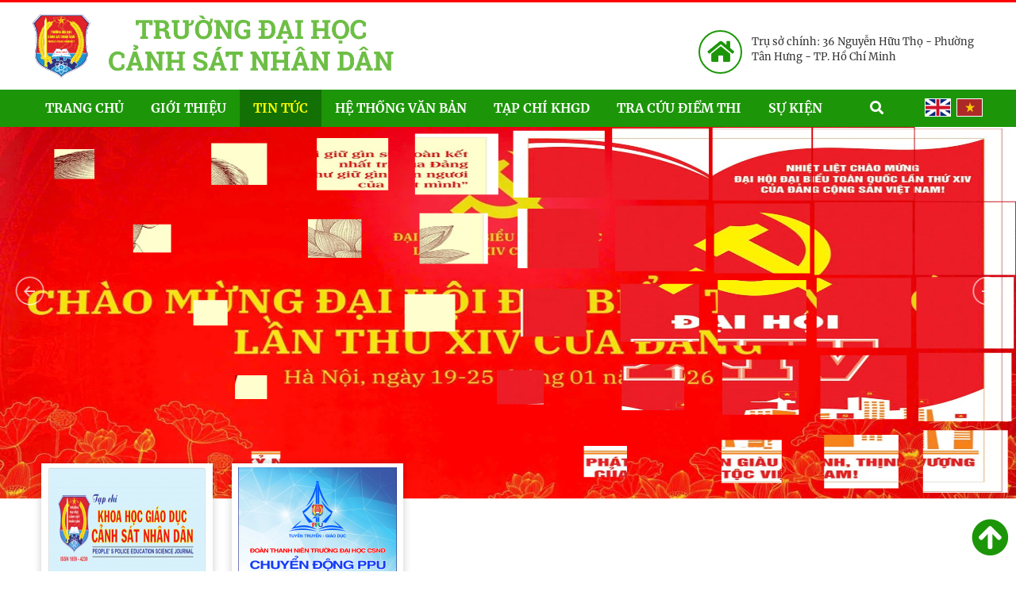

--- FILE ---
content_type: text/html; charset=UTF-8
request_url: https://dhcsnd.edu.vn/nang-cao-hieu-qua-cong-tac-phong-ngua-toi-pham-ve-ttxh-co-su-dung-bao-luc-tren-dia-ban-cac-tinh-thanh-pho-phia-nam
body_size: 41729
content:
<!doctype html>
<html lang="vi">

<head itemscope itemtype="http://schema.org/WebSite">
	<base href="https://dhcsnd.edu.vn/" />
	<meta name="viewport" content="width=device-width, initial-scale=1.0, maximum-scale=1.0, user-scalable=no">
<meta http-equiv="Content-Type" content="text/html; charset=utf-8" />
<link rel="SHORTCUT ICON" href="upload/hinhanh/lo-go-dhcs6666_26x32.png" type="image/x-icon" />
<META NAME="ROBOTS" CONTENT="noodp, INDEX, FOLLOW" />
<meta name="author" content="TRƯỜNG ĐẠI HỌC CẢNH SÁT NHÂN DÂN" />
<meta name="copyright" content="TRƯỜNG ĐẠI HỌC CẢNH SÁT NHÂN DÂN [contact@dhcsnd.edu.vn]" />
<title>TRƯỜNG ĐẠI HỌC CẢNH SÁT NHÂN DÂN</title>
<meta name="keywords" content="" />
<meta name="description" content="" />
<meta name="DC.title" content="TRƯỜNG ĐẠI HỌC CẢNH SÁT NHÂN DÂN" />
<meta name="geo.region" content="VN" />
<meta name="geo.placename" content="Trụ sở chính: 36 Nguyễn Hữu Thọ - Phường Tân  Hưng - TP. Hồ Chí Minh" />
<meta name="geo.position" content="10.853741418142036:106.62834708220907" />
<meta name="ICBM" content="10.853741418142036,106.62834708220907" />
<meta name="DC.identifier" content="https://dhcsnd.edu.vn/" />
<meta property="og:image" content="https://dhcsnd.edu.vn/upload/news/22-5-34961_380x250.jpg" />
<meta property="og:title" content="Nâng cao hiệu quả công tác phòng ngừa tội phạm về TTXH có sử dụng bạo lực trên địa bàn các tỉnh, thành phố phía Nam" />
<meta property="og:url" content="https://dhcsnd.edu.vn/nang-cao-hieu-qua-cong-tac-phong-ngua-toi-pham-ve-ttxh-co-su-dung-bao-luc-tren-dia-ban-cac-tinh-thanh-pho-phia-nam" />
<meta property="og:site_name" content="https://dhcsnd.edu.vn/" />
<meta property="og:description" content="Sáng 22/5/2024, tại điểm đào tạo TP. Thủ Đức, Trường Đại học CSND tổ chức Hội thảo khoa học “Tội phạm về trật tự xã hội có sử dụng bạo lực trên địa bàn các tỉnh, thành phố phía Nam – Nguyên nhân và giải pháp phòng ngừa”.  TS, Đại tá Đặng Văn Tám – Phó Hiệu trưởng Nhà trường chủ trì Hội thảo." />
<meta property="og:type" content="article" />
<meta property="og:site_name" content="TRƯỜNG ĐẠI HỌC CẢNH SÁT NHÂN DÂN" />
<meta property="og:locale" content="vi_VN" />
<link rel="canonical" href="https://dhcsnd.edu.vn/nang-cao-hieu-qua-cong-tac-phong-ngua-toi-pham-ve-ttxh-co-su-dung-bao-luc-tren-dia-ban-cac-tinh-thanh-pho-phia-nam" />
<script>
  var fired = false;
  window.addEventListener("scroll", function(){
  if ((document.documentElement.scrollTop != 0 && fired === false) || (document.body.scrollTop != 0 && fired === false)) {
      (function(d, s, id) {
      var js, fjs = d.getElementsByTagName(s)[0];
      if (d.getElementById(id)) return;
      js = d.createElement(s); js.id = id; js.async=true;
      js.src = "//connect.facebook.net/vi_VN/sdk.js#xfbml=1&version=v2.8";
      fjs.parentNode.insertBefore(js, fjs);
    }(document, 'script', 'facebook-jssdk'));
  fired = true;
  }
}, true);
</script>
<script>
  (function(d, s, id) {
  var js, fjs = d.getElementsByTagName(s)[0];
  if (d.getElementById(id)) return;
  js = d.createElement(s); js.id = id; js.async=true;
  js.src = "//connect.facebook.net/vi_VN/sdk.js#xfbml=1&version=v2.8";
  fjs.parentNode.insertBefore(js, fjs);
}(document, 'script', 'facebook-jssdk'));</script>
	<link href="css/default.css?ver=1" rel="stylesheet" />
<link href="style.css?ver=7" rel="stylesheet" />
<link href="css/slick.css" rel="stylesheet" />
<link href="css/slick-theme.css" rel="stylesheet"/>
<link href="css/jquery.fancybox.min.css" rel="stylesheet"/>
<link href="css/css_jssor_slider.css" rel="stylesheet" />
<link href="magiczoomplus/magiczoomplus.css" rel="stylesheet" />
<link href="fontawesome/fontawesome-all.css" rel="stylesheet" />
<link href="media.css?ver=7" rel="stylesheet" />
<script type="text/javascript" src="js/jquery.min.js"></script>
<!-- Begin EMC Tracking Code -->
<script type="text/javascript">
var _govaq = window._govaq || [];
_govaq.push(['trackPageView']);
_govaq.push(['enableLinkTracking']);
(function () {
  _govaq.push(['setTrackerUrl', 'https://f-emc.ngsp.gov.vn/tracking']);
  _govaq.push(['setSiteId', '4179']);
  var d = document,
      g = d.createElement('script'),
      s = d.getElementsByTagName('script')[0];
  g.type = 'text/javascript';
  g.async = true;
  g.defer = true;
  g.src = 'https://f-emc.ngsp.gov.vn/embed/gov-tracking.min.js';
  s.parentNode.insertBefore(g, s);
})();
</script>
<!-- End EMC Tracking Code -->
    
    
    <script>
      window.OneSignal = window.OneSignal || [];
      OneSignal.push(function() {
        OneSignal.init({
          appId: "a0485918-5417-4564-a57a-6ad17097a548",
        });
      });
    </script>
</head>

<body>

<div id="wapper">
    <div class="header main_fix">
        <a href="" class="logo"><img src="upload/hinhanh/dhcsnd-07-07-2978.png" alt="Banner" onerror="this.src='//placehold.it/260x90'" /></a>
<div class="diachi">
    <p><i class="fa fa-home" aria-hidden="true"></i>Trụ sở chính: 36 Nguyễn Hữu Thọ - Phường Tân  Hưng - TP. Hồ Chí Minh</p>    </div>        <div class="clear"></div>
    </div><!---END .header-->

    <div class="wap_menu">
         
<div class="menu_mobi"><p class="icon_menu_mobi"><i class="fas fa-bars"></i> Menu</p><p class="menu_baophu"></p><a href="" class="home_mobi"><i class="fa fa-home" aria-hidden="true"></i></a></div>

<div class="menu main_fix">
    <ul class="hidden_mobi">
        <li><a class="" href="">Trang chủ</a></li>
        
        <li><a class="" href="gioi-thieu">Giới thiệu</a></li>

        <li><a class="active" href="tin-tuc">Tin tức</a>
            <ul><li><a href="tin-noi-bat">Tin nổi bật</a><ul><li><a href="tin-quoc-te">Tin quốc tế</a></li><li><a href="dai-hoi-dang-cac-cap-va-dai-hoi-dai-bieu-toan-quoc-lan-thu-xiv-cua-dang">Đại hội Đảng các cấp và Đại hội Đại biểu toàn quốc lần thứ XIV của Đảng</a></li><li><a href="ky-niem-50-nam-ngay-truyen-thong-truong-dai-hoc-csnd">Kỷ niệm 50 năm Ngày truyền thống Trường Đại học CSND</a></li><li><a href="tin-trong-nuoc">Tin trong nước</a></li><li><a href="tin-cua-truong">Tin của trường</a></li><li><a href="thong-tin-tuyen-sinh">Thông tin tuyển sinh</a></li><li><a href="hoat-dong-cua-nganh">Hoạt động của ngành</a></li></ul></li><li><a href="giao-duc--dao-tao">Giáo dục - Đào tạo</a><ul><li><a href="quy-dinh--quy-che">Quy định - Quy chế</a></li><li><a href="khao-thi-va-dam-bao-chat-luong-dao-tao">Khảo thí và đảm bảo chất lượng đào tạo</a></li><li><a href="nha-giao-cong-an">Nhà giáo công an</a></li><li><a href="doi-moi-nd-pp-day-hoc">Đổi mới ND-PP dạy học</a></li><li><a href="quan-ly-dao-tao">Quản lý đào tạo</a></li></ul></li><li><a href="nghien-cuu--trao-doi">Nghiên cứu - Trao đổi</a><ul><li><a href="nghien-cuu--trao-doi">Nghiên cứu - Trao đổi</a></li><li><a href="phong-chong-tham-nhung">Phòng chống tham nhũng</a></li><li><a href="bao-ve-nen-tang-tu-tuong-cua-dang">Bảo vệ nền tảng tư tưởng của Đảng</a></li><li><a href="bai-du-thi-bao-dam-an-ninh-trat-tu-o-co-so">Bài dự thi "Bảo đảm an ninh, trật tự ở cơ sở"</a></li><li><a href="tuyen-truyen-pho-bien-giao-duc-phap-luat">Tuyên truyền phổ biến giáo dục pháp luật</a></li></ul></li><li><a href="khoa-hoc-cong-nghe">Khoa học Công nghệ</a><ul><li><a href="binh-dan-hoc-vu-so">Bình dân học vụ số</a></li><li><a href="hoi-thao-khoa-hoc">Hội thảo khoa học</a></li></ul></li><li><a href="cac-mat-cong-tac">Các mặt công tác</a><ul><li><a href="cong-tac-to-chuc">Công tác tổ chức</a></li><li><a href="cong-tac-dang">Công tác Đảng</a></li><li><a href="doan-the">Đoàn thể</a></li><li><a href="hau-can">Hậu Cần</a></li><li><a href="doi-ngoai-va-hop-tac-quoc-te">Đối ngoại và hợp tác quốc tế</a></li><li><a href="cong-tac-khac">Công tác khác</a></li></ul></li><li><a href="dao-tao-sinh-vien-quoc-te">Đào tạo sinh viên Quốc tế</a></li><li><a href="goc-chia-se">Góc chia sẻ</a><ul><li><a href="cuu-sinh-vien">Cựu sinh viên</a></li><li><a href="hoc-vien-nha-truong">Học viên Nhà trường</a></li><li><a href="dien-hinh-tien-tien">Điển hình tiên tiến</a></li></ul></li></ul>        </li>

        <li><a class="" href="van-ban">Hệ thống văn bản</a>
        </li>

        <li><a href="https://dhcsnd.edu.vn/tapchi">Tạp chí KHGD</a></li>
        
        <li><a class="" href="tra-diem-thi">Tra cứu điểm thi</a></li>
        
        <li><a class="" href="su-kien">Sự kiện<img src="images/i_hot.gif" alt="Sự kiện"></a>
            <ul><li><a href="thong-bao-nha-truong">THÔNG BÁO NHÀ TRƯỜNG</a><li><a href="thu-vien-video">THƯ VIỆN VIDEO</a><li><a href="ky-niem-46-nam-ngay-truyen-thong-thanh-lap-truong">KỶ NIỆM 46 NĂM NGÀY TRUYỀN THỐNG THÀNH LẬP TRƯỜNG</a></ul>        </li>
    </ul>

    <div class="lang hidden_mobi">
        <a href="index.php?com=ngonngu&lang=en" title="English"><img src="images/en.png" alt="English" /> </a>
        <a href="index.php?com=ngonngu&lang=" title="Việt Nam"><img src="images/vi.png" alt="Việt Nam" /></a>
    </div><!--END #lang-->

    <a class="search hidden_mobi" href="tim-kiem"><i class="fa fa-search" aria-hidden="true"></i></a>
</div>
    </div><!---END .wap_menu-->

   
    <div class="slider clearfix">
        <div id="slider1_container" style="position: relative;width: 1366px; height: 500px;">
    <div u="slides" style="cursor: move;width: 1366px; height: 500px;overflow: hidden;">
                	<div><a href=""><img u="image" class="no_lazy" src="upload/hinhanh/library-20260118201232-1a1e67e7-83b7-4761-b8a6-8ba59a022229-z7443751216548-fef24bae1456633f81eea09c7a2393a8-5895.jpg" alt="" /></a></div>
                	<div><a href=""><img u="image" class="no_lazy" src="upload/hinhanh/3-6240.jpg" alt="" /></a></div>
                	<div><a href=""><img u="image" class="no_lazy" src="upload/hinhanh/2-8448.jpg" alt="" /></a></div>
                	<div><a href=""><img u="image" class="no_lazy" src="upload/hinhanh/dh-dang-9231.jpg" alt="" /></a></div>
                	<div><a href=""><img u="image" class="no_lazy" src="upload/hinhanh/z5843040435845_5328be6aaf50b6d98e028ba612a58594-1501.jpg" alt="" /></a></div>
                	<div><a href=""><img u="image" class="no_lazy" src="upload/hinhanh/z5843040438191_256b596160ac682f8b0dfb4483fc6319-5872.jpg" alt="" /></a></div>
                        
    </div>
    <span u="arrowleft" class="jssora05l" style="top:40%;"></span>
    <span u="arrowright" class="jssora05r" style="top:40%;"></span>
</div>
 

<div class="lkweb main_fix control_slick">
	        <div><div class="item_lk">
            <p class="img">
                <a href="https://dhcsnd.edu.vn/tapchi/index.php" title=""><img class="no_lazy" data-lazy="upload/news/tc9578_200x150.png" alt="" onerror="this.src='images/200x150.png'" /></a>
            </p>      
            <h4><a href="https://dhcsnd.edu.vn/tapchi/index.php" title=""></a><a href="admin/index.php?com=news&act=edit&id_danhmuc=&id_list=&type=lkweb&id=4334" class="sua_admin" target="_blank" title="Sửa bài viết" rel="nofollow"><i class="fas fa-pencil-alt"></i></a></h4>
        </div></div>
            <div><div class="item_lk">
            <p class="img">
                <a href="https://www.facebook.com/chuyendongppu/" title=""><img class="no_lazy" data-lazy="upload/news/chuyen-dong-ppu-01-013151_200x150.png" alt="" onerror="this.src='images/200x150.png'" /></a>
            </p>      
            <h4><a href="https://www.facebook.com/chuyendongppu/" title=""></a><a href="admin/index.php?com=news&act=edit&id_danhmuc=&id_list=&type=lkweb&id=7032" class="sua_admin" target="_blank" title="Sửa bài viết" rel="nofollow"><i class="fas fa-pencil-alt"></i></a></h4>
        </div></div>
    </div>
        

    
     </div><!---END .slider-->
  

    <div class="main_content main_fix clearfix">
		<div class="tieude_giua"><div>Nâng cao hiệu quả công tác phòng ngừa tội phạm về TTXH có sử dụng bạo lực trên địa bàn các tỉnh, thành phố phía Nam</div></div>
<div class="link_seo"><a href="">Trang chủ</a> >> <a href="tin-tuc">Tin tức</a> >> <a href="tin-noi-bat">Tin nổi bật</a> >> Nâng cao hiệu quả công tác phòng ngừa tội phạm về TTXH có sử dụng bạo lực trên địa bàn các tỉnh, thành phố phía Nam</div>
<p class="ngaytao_ct">Ngày đăng: 22.05.2024</p>
<div class="box_container">
    <div class="content">

        
        <p style="text-align: justify;"><span style="font-family:tahoma,geneva,sans-serif;"><span style="font-size:18px;"><em style="text-align: justify; text-indent: 36pt;"><span style="color:#333333;">       <strong>Sáng 22/5/2024, tại điểm đào tạo TP. Thủ Đức, Trường Đại học CSND tổ chức Hội thảo khoa học “Tội phạm về trật tự xã hội có sử dụng bạo lực trên địa bàn các tỉnh, thành phố phía Nam – Nguyên nhân và giải pháp phòng ngừa</strong></span></em><strong><span style="text-align: justify; text-indent: 36pt; color: rgb(51, 51, 51);">”.<em>  TS, Đại tá Đặng Văn Tám – Phó Hiệu trưởng Nhà trường chủ trì Hội thảo.</em></span></strong></span></span></p>

<p style="text-indent: 36pt; line-height: 150%; background: white; text-align: justify;"> </p>

<p style="text-align:center"><img alt="" height="500" src="https://dhcsnd.edu.vn/upload/images/images3/images/22-5(1).jpg" width="800" /></p>

<p style="text-indent: 36pt; line-height: 150%; background: white; text-align: center;"><span style="font-size:18px;"><span style="font-family:tahoma,geneva,sans-serif;"><em>Toàn cảnh Hội thảo</em></span></span></p>

<p style="text-indent: 36pt; line-height: 150%; background: white; text-align: justify;"> </p>

<p style="text-indent: 36pt; line-height: 150%; background: white; text-align: justify;"><span style="font-family:tahoma,geneva,sans-serif;"><span style="font-size:18px;"><span style="color:black;">Tham dự Hội thảo, về phía khách mời có ThS, Đại tá Trần Bình Hưng - Phó Giám đốc Công an tỉnh Đắk </span><span style="color:black;">Lắk; Thượng tá Nguyễn Văn Hạnh – Trưởng phòng PV01, Công an tỉnh Bến Tre; Trung tá Lê Ngọc Tú – Phó trưởng phòng PC02, Công an tỉnh Đồng Nai; Thượng tá Nguyễn Anh Đức – Phó trưởng Công an huyện Thuận Nam, Ninh Thuận; Trung tá Nguyễn Thanh Phong – Trưởng Công an thị xã Kiến Tường, tỉnh Long An; Thiếu tá Đinh Thị Hồng Nho – Trưởng Công an Phường 4, thành phố Vị Thanh, tỉnh Hậu Giang... </span><span style="color:black;">Về phía Trường Đại học CSND có đại diện lãnh đạo các đơn vị Nhà trường; lãnh đạo và giảng viên Khoa Nghiệp vụ cơ bản; học viên chuyên ngành trinh sát Cảnh </span><span style="color:black;">sát; cán bộ Công an các đơn vị, địa phương đang tham gia học tập tại trường và các tác giả có bài viết tham luận.</span></span></span></p>

<p style="text-indent: 36pt; line-height: 150%; background: white; text-align: justify;"> </p>

<p style="text-align:center"><img alt="" height="569" src="https://dhcsnd.edu.vn/upload/images/images3/images/22-5-1(1).jpg" width="800" /></p>

<p style="text-align:center"><img alt="" src="https://dhcsnd.edu.vn/upload/images/images3/images/22-5-2(1).jpg" width="800" /></p>

<p style="text-indent: 36pt; line-height: 150%; background: white; text-align: center;"><span style="font-size:16px;"><em><font face="tahoma, geneva, sans-serif">Đại biểu tham luận tại Hội thảo</font></em></span></p>

<p style="text-indent: 36pt; line-height: 150%; background: white; text-align: justify;"> </p>

<p style="text-indent: 36pt; line-height: 150%; background: white; text-align: justify;"><span style="font-family:tahoma,geneva,sans-serif;"><span style="font-size:18px;"><span style="background:white;"><span style="color:black;">Hội thảo đã nhận được sự quan tâm, viết bài tham luận của </span></span><span style="color:black;">các đồng chí lãnh đạo, chỉ huy, cán bộ Công an các đơn vị, địa phương, <span style="background:white;">các nhà khoa học, lãnh đạo, </span>cán bộ, giảng viên Nhà trường với hơn 60</span> <span style="background:white;"><span style="color:black;">bài viết được gửi về và in trong Kỷ yếu.</span></span>  <span style="color:#333333;">Ngoài ra, </span><span style="letter-spacing:.15pt;background:white;"><span style="color:#333333;">tại Hội thảo, đại biểu đã tập trung thảo luận, làm rõ nguyên nhân, </span></span><span style="color:#333333;">thực trạng, </span><span style="color:black;">những khó khăn, vướng mắc, kinh nghiệm trong quá trình đấu tranh, phòng ngừa </span><span style="letter-spacing:.15pt;background:white;"><span style="color:#333333;">t</span></span><span style="color:#333333;">ội phạm về trật tự xã hội có sử dụng bạo lực trên địa bàn các tỉnh, thành phố phía Nam. Qua đó,</span> <span style="color:#333333;">dự báo các yếu tố tác động và đề xuất giải pháp </span><span style="color:black;">góp phần ngăn chặn, phòng ngừa hiệu quả </span><span style="letter-spacing:.15pt;background:white;"><span style="color:#333333;">loại tội phạm này thời gian tới.</span></span></span></span></p>

<p style="text-indent: 36pt; line-height: 150%; background: white; text-align: justify;"> </p>

<p style="text-align:center"><img alt="" height="474" src="https://dhcsnd.edu.vn/upload/images/images3/images/22-5-3(1).jpg" width="800" /></p>

<p style="text-indent: 36pt; line-height: 150%; background: white; text-align: center;"><span style="font-size:16px;"><em><font face="tahoma, geneva, sans-serif">Đại biểu dự Hội thảo chụp hình lưu niệm</font></em></span></p>

<p style="text-indent: 36pt; line-height: 150%; background: white; text-align: justify;"> </p>

<p style="text-indent: 36pt; line-height: 150%; background: white; text-align: justify;"><span style="font-family:tahoma,geneva,sans-serif;"><span style="font-size:18px;"><span style="color:black;">Phát biểu kết luận, </span><span style="color:#333333;">TS, Đại tá Đặng Văn Tám</span><span style="color:black;"> - Phó Hiệu trưởng Nhà trường đánh giá cao chất lượng Hội thảo. Đồng chí nhấn mạnh, thành công của Hội thảo đã thể hiện tinh thần làm việc nghiêm túc, tâm huyết của các đại biểu. Kết quả Hội thảo là cơ sở quan trọng để đề xuất nhiều <span style="background:white;">giải pháp, kiến nghị góp phần nâng cao hiệu quả hoạt động phòng ngừa </span></span><span style="color:#333333;">tội phạm về trật tự xã hội có sử dụng bạo lực trên địa bàn các tỉnh, thành phố phía Nam</span><span style="background:white;"><span style="color:black;"> thời gian tới; đồng thời các bài tham luận đăng trong kỷ yếu, ý kiến của đại biểu tại Hội thảo </span></span><span style="color:black;">là nguồn tài liệu hết sức quý giá để nghiên cứu, giảng dạy và học tập tại Trường Đại học CSND.</span></span></span></p>

<p style="text-indent: 36pt; line-height: 150%; background: white; text-align: justify;"> </p>
                <p class="tacgia">Tác giả: Huyền Anh</p>
        
        

                <div class="othernews">
             <div class="cactinkhac">Tin liên quan</div>
             <ul class="khac">
                                    <li><a href="san-truong-ruc-ro-sac-xuan" title="Sân Trường rực rỡ sắc xuân"><i class="far fa-hand-point-right"></i>Sân Trường rực rỡ sắc xuân</a> (21.01.2026) <a href="dhcsadmin/index.php?com=news&act=edit&id_danhmuc=1&id_list=0&type=tin-tuc&id=9859" class="sua_admin" target="_blank" title="Sửa bài viết" rel="nofollow"><i class="fas fa-pencil-alt"></i></a></li>
                                    <li><a href="doan-dai-bieu-dang-bo-cong-an-trung-uong-du-dai-hoi" title="Đoàn đại biểu Đảng bộ Công an Trung ương dự Đại hội"><i class="far fa-hand-point-right"></i>Đoàn đại biểu Đảng bộ Công an Trung ương dự Đại hội</a> (20.01.2026) <a href="dhcsadmin/index.php?com=news&act=edit&id_danhmuc=1&id_list=7792&type=tin-tuc&id=9856" class="sua_admin" target="_blank" title="Sửa bài viết" rel="nofollow"><i class="fas fa-pencil-alt"></i></a></li>
                                    <li><a href="khai-mac-trong-the-dai-hoi-dai-bieu-toan-quoc-lan-thu-xiv-cua-dang" title="Khai mạc trọng thể Đại hội đại biểu toàn quốc lần thứ XIV của Đảng"><i class="far fa-hand-point-right"></i>Khai mạc trọng thể Đại hội đại biểu toàn quốc lần thứ XIV của Đảng</a> (20.01.2026) <a href="dhcsadmin/index.php?com=news&act=edit&id_danhmuc=1&id_list=7792&type=tin-tuc&id=9853" class="sua_admin" target="_blank" title="Sửa bài viết" rel="nofollow"><i class="fas fa-pencil-alt"></i></a></li>
                                    <li><a href="soi-dong-cung-music-show-2026" title="Sôi động cùng “Music Show 2026”"><i class="far fa-hand-point-right"></i>Sôi động cùng “Music Show 2026”</a> (20.01.2026) <a href="dhcsadmin/index.php?com=news&act=edit&id_danhmuc=1&id_list=7793&type=tin-tuc&id=9852" class="sua_admin" target="_blank" title="Sửa bài viết" rel="nofollow"><i class="fas fa-pencil-alt"></i></a></li>
                                    <li><a href="bao-ve-tuyet-doi-an-ninh-an-toan-dai-hoi-xiv-cua-dang" title="Bảo vệ tuyệt đối an ninh, an toàn Đại hội XIV của Đảng"><i class="far fa-hand-point-right"></i>Bảo vệ tuyệt đối an ninh, an toàn Đại hội XIV của Đảng</a> (20.01.2026) <a href="dhcsadmin/index.php?com=news&act=edit&id_danhmuc=1&id_list=0&type=tin-tuc&id=9851" class="sua_admin" target="_blank" title="Sửa bài viết" rel="nofollow"><i class="fas fa-pencil-alt"></i></a></li>
                                    <li><a href="luc-luong-cong-an-nhan-dan-guong-mau-di-dau-thuc-hien-nghi-quyet-dai-hoi-xiv-cua-dang-phan-dau-tao-ra-nhung-dau-an-moi-vi-dang-vi-dan" title="Lực lượng Công an nhân dân gương mẫu, đi đầu thực hiện Nghị quyết Đại hội XIV của Đảng, phấn đấu tạo ra những dấu ấn mới vì Đảng, vì dân*"><i class="far fa-hand-point-right"></i>Lực lượng Công an nhân dân gương mẫu, đi đầu thực hiện Nghị quyết Đại hội XIV của Đảng, phấn đấu tạo ra những dấu ấn mới vì Đảng, vì dân*</a> (19.01.2026) <a href="dhcsadmin/index.php?com=news&act=edit&id_danhmuc=1&id_list=7792&type=tin-tuc&id=9846" class="sua_admin" target="_blank" title="Sửa bài viết" rel="nofollow"><i class="fas fa-pencil-alt"></i></a></li>
                                    <li><a href="phoi-hop-tuyen-truyen-phap-luat-huong-ung-cao-diem-ra-quan-tan-cong-tran-ap-toi-pham-dam-bao-an-ninh-trat-tu-tet-nguyen-dan-binh-ngo-2026" title="Phối hợp tuyên truyền pháp luật, hưởng ứng cao điểm ra quân tấn công, trấn áp tội phạm đảm bảo an ninh trật tự Tết Nguyên đán Bính Ngọ 2026"><i class="far fa-hand-point-right"></i>Phối hợp tuyên truyền pháp luật, hưởng ứng cao điểm ra quân tấn công, trấn áp tội phạm đảm bảo an ninh trật tự Tết Nguyên đán Bính Ngọ 2026</a> (18.01.2026) <a href="dhcsadmin/index.php?com=news&act=edit&id_danhmuc=1&id_list=7792&type=tin-tuc&id=9843" class="sua_admin" target="_blank" title="Sửa bài viết" rel="nofollow"><i class="fas fa-pencil-alt"></i></a></li>
                                    <li><a href="bong-hong-xanh-truong-dai-hoc-csnd-toa-sang" title="“Bông hồng xanh” Trường Đại học CSND tỏa sáng"><i class="far fa-hand-point-right"></i>“Bông hồng xanh” Trường Đại học CSND tỏa sáng</a> (16.01.2026) <a href="dhcsadmin/index.php?com=news&act=edit&id_danhmuc=1&id_list=7793&type=tin-tuc&id=9838" class="sua_admin" target="_blank" title="Sửa bài viết" rel="nofollow"><i class="fas fa-pencil-alt"></i></a></li>
                                    <li><a href="khai-giang-cac-khoa-dao-tao-van-bang-2-lien-thong-dai-hoc-csnd-he-chinh-quy-va-he-vua-lam-vua-hoc-mo-tai-truong" title="Khai giảng các Khóa Đào tạo Văn bằng 2, Liên thông Đại học CSND hệ chính quy và hệ vừa làm vừa học mở tại Trường"><i class="far fa-hand-point-right"></i>Khai giảng các Khóa Đào tạo Văn bằng 2, Liên thông Đại học CSND hệ chính quy và hệ vừa làm vừa học mở tại Trường</a> (16.01.2026) <a href="dhcsadmin/index.php?com=news&act=edit&id_danhmuc=1&id_list=0&type=tin-tuc&id=9836" class="sua_admin" target="_blank" title="Sửa bài viết" rel="nofollow"><i class="fas fa-pencil-alt"></i></a></li>
                             </ul>
             <div class="pagination"><ul class="pages"><li><a href="https://dhcsnd.edu.vn/nang-cao-hieu-qua-cong-tac-phong-ngua-toi-pham-ve-ttxh-co-su-dung-bao-luc-tren-dia-ban-cac-tinh-thanh-pho-phia-nam" class="left">First</a><li><li><a href='#' class='active'>1</a></li><li><a href = 'https://dhcsnd.edu.vn/nang-cao-hieu-qua-cong-tac-phong-ngua-toi-pham-ve-ttxh-co-su-dung-bao-luc-tren-dia-ban-cac-tinh-thanh-pho-phia-nam&p=2'>2</a></li><li><a href = 'https://dhcsnd.edu.vn/nang-cao-hieu-qua-cong-tac-phong-ngua-toi-pham-ve-ttxh-co-su-dung-bao-luc-tren-dia-ban-cac-tinh-thanh-pho-phia-nam&p=3'>3</a></li><li><a href = 'https://dhcsnd.edu.vn/nang-cao-hieu-qua-cong-tac-phong-ngua-toi-pham-ve-ttxh-co-su-dung-bao-luc-tren-dia-ban-cac-tinh-thanh-pho-phia-nam&p=4'>4</a></li><li><a href = 'https://dhcsnd.edu.vn/nang-cao-hieu-qua-cong-tac-phong-ngua-toi-pham-ve-ttxh-co-su-dung-bao-luc-tren-dia-ban-cac-tinh-thanh-pho-phia-nam&p=5'>5</a></li><li><a href = 'https://dhcsnd.edu.vn/nang-cao-hieu-qua-cong-tac-phong-ngua-toi-pham-ve-ttxh-co-su-dung-bao-luc-tren-dia-ban-cac-tinh-thanh-pho-phia-nam&p=6'>6</a></li><li><a href = 'https://dhcsnd.edu.vn/nang-cao-hieu-qua-cong-tac-phong-ngua-toi-pham-ve-ttxh-co-su-dung-bao-luc-tren-dia-ban-cac-tinh-thanh-pho-phia-nam&p=7'>7</a></li><li><a href = 'https://dhcsnd.edu.vn/nang-cao-hieu-qua-cong-tac-phong-ngua-toi-pham-ve-ttxh-co-su-dung-bao-luc-tren-dia-ban-cac-tinh-thanh-pho-phia-nam&p=8'>8</a></li><li><a href = 'https://dhcsnd.edu.vn/nang-cao-hieu-qua-cong-tac-phong-ngua-toi-pham-ve-ttxh-co-su-dung-bao-luc-tren-dia-ban-cac-tinh-thanh-pho-phia-nam&p=9'>9</a></li><li><a href = 'https://dhcsnd.edu.vn/nang-cao-hieu-qua-cong-tac-phong-ngua-toi-pham-ve-ttxh-co-su-dung-bao-luc-tren-dia-ban-cac-tinh-thanh-pho-phia-nam&p=10'>10</a></li><li><a href="https://dhcsnd.edu.vn/nang-cao-hieu-qua-cong-tac-phong-ngua-toi-pham-ve-ttxh-co-su-dung-bao-luc-tren-dia-ban-cac-tinh-thanh-pho-phia-nam&p=187" class="right">End</a></li></ul></div>
        </div><!--.othernews-->
            </div><!--.content-->
</div><!--.box_container-->
        <div class="clear"></div>
    </div><!---END .main_content-->

    <div class="wap_footer clearfix">
        <div class="wap_bottom">
    <div class="bottom main_fix">
        <ul>
            <li><a class="" href="">Trang chủ</a></li>
            
            <li><a class="" href="gioi-thieu">Giới thiệu</a></li>

            <li><a class="active" href="tin-tuc">Tin tức</a></li>

            <li><a class="" href="van-ban">Hệ thống văn bản</a>
            </li>

            <li><a class="" href="lien-he">Hòm thư góp ý</a></li>
            
            <li><a class="" href="tra-diem-thi">Tra cứu điểm thi</a></li>
            
            <li><a class="" href="su-kien">Sự kiện</a></li>
        </ul>

        <select class="lkweb_f">
            <option value="">Liên kết Website</option>
                             <option value="http://bocongan.gov.vn/">Cổng thông tin BCA</option>
                             <option value="https://hvannd.edu.vn/">Học viện an ninh nhân dân</option>
                             <option value="http://www.hvcsnd.edu.vn/">Học viện Cảnh sát nhân dân</option>
                             <option value="http://dhannd.edu.vn/">Đại học An ninh nhân dân</option>
                             <option value="https://www.antv.gov.vn/">Truyền hình CAND</option>
                    </select>
    </div>
</div>


<div class="footer main_fix">
    <div class="main_footer">
        <p class="logo_f"><a href=""><img src="upload/hinhanh/03-6-logo-t05-9038.png" alt="Banner" onerror="this.src='//placehold.it/150x150'" /></a></p>
        <p> </p>

<p><strong style="color: rgb(250, 235, 215);">TRƯỜNG ĐẠI HỌC CẢNH SÁT NHÂN DÂN</strong></p>

<p><span style="color:#FAEBD7;"><strong>Trụ sở chính:</strong> Số 36 Nguyễn Hữu Thọ - Phường Tân Hưng - TP Hồ Chí Minh</span></p>

<p><span style="color:#FAEBD7;"><strong>Điểm đào tạo số 2:</strong> Số 37 Đường số 8 - Phường Linh Xuân - TP Hồ Chí Minh</span></p>

<p><strong style="color: rgb(250, 235, 215);">Điểm đào tạo số</strong><span style="color:#FAEBD7;"><strong> 3</strong>: Số 71 Cách mạng Tháng 8, Phường Bình Thủy - TP Cần Thơ</span></p>

<p><strong><span style="color:#FAEBD7;">Email liên hệ: contact@dhcsnd.edu.vn</span></strong></p>

<p> </p>

<p> </p>
        <div class="clear"></div>
    </div>
    <div class="item_ft">
        <p><span style="color:#FAEBD7;"><span style="font-size:18px;"><strong>Điện thoại: </strong></span></span></p>

<p><strong style="color: rgb(250, 235, 215);">Trụ sở chính:</strong><span style="color: rgb(250, 235, 215);"> (028)66860550 - Fax: (028)62624948</span></p>

<p><span style="color:#FAEBD7;"><strong>Điểm ĐT số 2:</strong> Fax: (028)38962767</span></p>

<p><strong style="color: rgb(250, 235, 215);">Điểm ĐT số 3: </strong><strong style="color: rgb(250, 235, 215);">02923.65.66.67</strong></p>

<p> </p>
    </div>
    <div class="item_ft">
        <p><a href="https://tinnhiemmang.vn/danh-ba-tin-nhiem/dhcsndeduvn-1702437465" target="_blank" title="Chung nhan Tin Nhiem Mang"><img alt="Chung nhan Tin Nhiem Mang" height="auto" src="https://tinnhiemmang.vn/handle_cert?id=dhcsnd.edu.vn" width="150px" /></a></p>
    </div>
</div>    </div><!---END .wap_footer-->

    <div class="wap_copy clearfix">
        <div class="copy main_fix clearfix">
            Copyrights © 2020 TRƯỜNG ĐẠI HỌC CẢNH SÁT NHÂN DÂN<ul>
    <li></li>
    
</ul>
        </div><!---END .copy-->
    </div><!---END .wap_copy-->
</div><!---END .wapper-->

<div class="menu_mobi_add">
	<span class="close_menu">X</span>
	<div class="lang">
        <a href="index.php?com=ngonngu&lang=en" title="English"><img src="images/en.png" alt="English" /> Tiếng anh</a>
        <a href="index.php?com=ngonngu&lang=" title="Việt Nam"><img src="images/vi.png" alt="Việt Nam" />Tiếng việt</a>
    </div><!--END #lang-->

    <a class="search" href="tim-kiem"><i class="fa fa-search" aria-hidden="true"></i></a>

	<ul>
        <li><a class="" href="">Trang chủ</a></li>
        
        <li><a class="" href="gioi-thieu">Giới thiệu</a></li>

        <li><a class="active" href="tin-tuc">Tin tức</a>
            <ul><li><a href="tin-noi-bat">Tin nổi bật</a><ul><li><a href="tin-quoc-te">Tin quốc tế</a></li><li><a href="dai-hoi-dang-cac-cap-va-dai-hoi-dai-bieu-toan-quoc-lan-thu-xiv-cua-dang">Đại hội Đảng các cấp và Đại hội Đại biểu toàn quốc lần thứ XIV của Đảng</a></li><li><a href="ky-niem-50-nam-ngay-truyen-thong-truong-dai-hoc-csnd">Kỷ niệm 50 năm Ngày truyền thống Trường Đại học CSND</a></li><li><a href="tin-trong-nuoc">Tin trong nước</a></li><li><a href="tin-cua-truong">Tin của trường</a></li><li><a href="thong-tin-tuyen-sinh">Thông tin tuyển sinh</a></li><li><a href="hoat-dong-cua-nganh">Hoạt động của ngành</a></li></ul></li><li><a href="giao-duc--dao-tao">Giáo dục - Đào tạo</a><ul><li><a href="quy-dinh--quy-che">Quy định - Quy chế</a></li><li><a href="khao-thi-va-dam-bao-chat-luong-dao-tao">Khảo thí và đảm bảo chất lượng đào tạo</a></li><li><a href="nha-giao-cong-an">Nhà giáo công an</a></li><li><a href="doi-moi-nd-pp-day-hoc">Đổi mới ND-PP dạy học</a></li><li><a href="quan-ly-dao-tao">Quản lý đào tạo</a></li></ul></li><li><a href="nghien-cuu--trao-doi">Nghiên cứu - Trao đổi</a><ul><li><a href="nghien-cuu--trao-doi">Nghiên cứu - Trao đổi</a></li><li><a href="phong-chong-tham-nhung">Phòng chống tham nhũng</a></li><li><a href="bao-ve-nen-tang-tu-tuong-cua-dang">Bảo vệ nền tảng tư tưởng của Đảng</a></li><li><a href="bai-du-thi-bao-dam-an-ninh-trat-tu-o-co-so">Bài dự thi "Bảo đảm an ninh, trật tự ở cơ sở"</a></li><li><a href="tuyen-truyen-pho-bien-giao-duc-phap-luat">Tuyên truyền phổ biến giáo dục pháp luật</a></li></ul></li><li><a href="khoa-hoc-cong-nghe">Khoa học Công nghệ</a><ul><li><a href="binh-dan-hoc-vu-so">Bình dân học vụ số</a></li><li><a href="hoi-thao-khoa-hoc">Hội thảo khoa học</a></li></ul></li><li><a href="cac-mat-cong-tac">Các mặt công tác</a><ul><li><a href="cong-tac-to-chuc">Công tác tổ chức</a></li><li><a href="cong-tac-dang">Công tác Đảng</a></li><li><a href="doan-the">Đoàn thể</a></li><li><a href="hau-can">Hậu Cần</a></li><li><a href="doi-ngoai-va-hop-tac-quoc-te">Đối ngoại và hợp tác quốc tế</a></li><li><a href="cong-tac-khac">Công tác khác</a></li></ul></li><li><a href="dao-tao-sinh-vien-quoc-te">Đào tạo sinh viên Quốc tế</a></li><li><a href="goc-chia-se">Góc chia sẻ</a><ul><li><a href="cuu-sinh-vien">Cựu sinh viên</a></li><li><a href="hoc-vien-nha-truong">Học viên Nhà trường</a></li><li><a href="dien-hinh-tien-tien">Điển hình tiên tiến</a></li></ul></li></ul>        </li>

        <li><a class="" href="van-ban">Hệ thống văn bản</a>
        </li>

        <li><a class="" href="lien-he">Hòm thư góp ý</a></li>
        
        <li><a class="" href="tra-diem-thi">Tra cứu điểm thi</a></li>
        
        <li><a class="" href="su-kien">Sự kiện<img src="images/i_hot.gif" alt="Sự kiện"></a>
            <ul><li><a href="thong-bao-nha-truong">THÔNG BÁO NHÀ TRƯỜNG</a><li><a href="thu-vien-video">THƯ VIỆN VIDEO</a><li><a href="ky-niem-46-nam-ngay-truyen-thong-thanh-lap-truong">KỶ NIỆM 46 NĂM NGÀY TRUYỀN THỐNG THÀNH LẬP TRƯỜNG</a></ul>        </li>
    </ul>

</div><h1 style="position:absolute; top:-1000px;"></h1><h2 style="position:absolute; top:-1000px;"></h2><h3 style="position:absolute; top:-1000px;"></h3><div id="fb-root"></div>

<script type="text/javascript" src="js/jquery-migrate-1.2.1.min.js" ></script>
<script type="text/javascript" src="js/my_script.js"></script>

<script type="text/javascript" src="js/jssor.js"></script>
<script type="text/javascript" src="js/jssor.slider.js"></script>
<script type="text/javascript" src="js/js_jssor_slider.js"></script>

<script type="text/javascript" src="js/jquery.fancybox.min.js"></script>
<script type="text/javascript" src="js/slick.min.js"></script>
<script type="text/javascript">
    $(document).ready(function(){
        $('.chay_gioithieu').slick({
          lazyLoad: 'ondemand',
          infinite: true,//Lặp lại
          accessibility:false,
          slidesToShow: 4,    //Số item hiển thị
          slidesToScroll: 1, //Số item cuộn khi chạy
          autoplay:true,  //Tự động chạy
          autoplaySpeed:3000,  //Tốc độ chạy
          speed:1000,//Tốc độ chuyển slider
          arrows:true, //Hiển thị mũi tên
          centerMode:false,  //item nằm giữa
          dots:false,  //Hiển thị dấu chấm
          draggable:true,  //Kích hoạt tính năng kéo chuột
          pauseOnHover:true,
          responsive: [
          {
              breakpoint: 960,
                settings: {
                slidesToShow: 3,
                slidesToScroll: 1,
                }
              },
              {
              breakpoint: 604,
                settings: {
                slidesToShow: 2,
                slidesToScroll: 1,
                }
              }
          ]
        });

        $('.lkweb').slick({
          lazyLoad: 'ondemand',
          infinite: true,//Lặp lại
          accessibility:false,
          slidesToShow: 5,    //Số item hiển thị
          slidesToScroll: 1, //Số item cuộn khi chạy
          autoplay:true,  //Tự động chạy
          autoplaySpeed:3000,  //Tốc độ chạy
          speed:1000,//Tốc độ chuyển slider
          arrows:true, //Hiển thị mũi tên
          centerMode:false,  //item nằm giữa
          dots:false,  //Hiển thị dấu chấm
          draggable:true,  //Kích hoạt tính năng kéo chuột
          pauseOnHover:true,
           responsive: [
          {
              breakpoint: 960,
                settings: {
                slidesToShow: 3,
                slidesToScroll: 1,
                }
              },
              {
              breakpoint: 461,
                settings: {
                slidesToShow: 2,
                slidesToScroll: 1,
                }
              }
          ]
        });

        $('.chay_sukien').slick({
            vertical:true,
            lazyLoad: 'ondemand',
            infinite: true,//Lặp lại
            accessibility:false,
            slidesToShow: 2,    //Số item hiển thị
            slidesToScroll: 1, //Số item cuộn khi chạy
            autoplay:true,  //Tự động chạy
            autoplaySpeed:3000,  //Tốc độ chạy
            speed:1000,//Tốc độ chuyển slider
            arrows:false, //Hiển thị mũi tên
            centerMode:false,  //item nằm giữa
            dots:false,  //Hiển thị dấu chấm
            draggable:true,  //Kích hoạt tính năng kéo chuột
            pauseOnHover:true,
        });

    });
</script>

<script type="text/javascript">
	$(document).ready(function(e) {
    $('.lkweb_f').change(function(){
        var id = $(this).val();
        location.href=id;
    });
    $('.cap1 li a').click(function(){
       var id = $(this).attr('href');
       $('.cap1 li a').removeClass('active');
       $(this).addClass('active');
       $.ajax({
          type:'post',
          url:'ajax/tintuc.php',
          data:{id:id,id_gianhang:"3",link_gianhang:""},
          success:function(kq){
            $('.tintuc').html(kq);
          }
       })
       return false;
    })
		//var menu_mobi = $('.menu ul').html();
		//$('.menu_mobi_add').append('<span class="close_menu">X</span><ul>'+menu_mobi+'</ul>');
		$(".menu_mobi_add ul li").each(function(index, element) {
            if($(this).children('ul').children('li').length>0){
				$(this).children('a').append('<i class="fas fa-chevron-right"></i>');
			}
        });
		$(".menu_mobi_add ul li a i").click(function(){
			if($(this).parent('a').hasClass('active2')){
				$(this).parent('a').removeClass('active2');
				if($(this).parent('a').parent('li').children('ul').children('li').length > 0){
					$(this).parent('a').parent('li').children('ul').hide(300);
					return false;
				}
			}
			else{
				$(this).parent('a').addClass('active2');
				if($(this).parents('li').children('ul').children('li').length > 0){
					$(".menu_m ul li ul").hide(0);
					$(this).parents('li').children('ul').show(300);
					return false;
				}
			}
		});

		$('.icon_menu_mobi,.close_menu,.menu_baophu').click(function(){
			if($('.menu_mobi_add').hasClass('menu_mobi_active'))
			{
				$('.menu_mobi_add').removeClass('menu_mobi_active');
				$('.menu_baophu').fadeOut(300);
			}
			else
			{
				$('.menu_mobi_add').addClass('menu_mobi_active');
				$('.menu_baophu').fadeIn(300);
			}
			return false;
		});

		$(".menu ul li").hover(function(){
			$(this).find('ul:first').css({visibility: "visible",display: "none"}).show(300);
			},function(){
			$(this).find('ul:first').css({visibility: "hidden"});
			});
		$(".menu ul li").hover(function(){
				$(this).find('>a').addClass('active2');
			},function(){
				$(this).find('>a').removeClass('active2');
		});

        $('img').each(function(index, element) {
			if(!$(this).attr('alt') || $(this).attr('alt')=='')
			{
				$(this).attr('alt','TRƯỜNG ĐẠI HỌC CẢNH SÁT NHÂN DÂN');
			}
        });
    });
</script>



</body>
</html>


--- FILE ---
content_type: text/css
request_url: https://dhcsnd.edu.vn/style.css?ver=7
body_size: 12509
content:
::-webkit-scrollbar {background:#fff;width:10px;height:11px;}
::-webkit-scrollbar-thumb {background:#BBBBBB;}
*{margin: 0; padding: 0; -webkit-box-sizing: border-box;-moz-box-sizing: border-box;box-sizing: border-box; outline:none; font-weight: normal;}
.fb_iframe_widget,
.fb_iframe_widget span,
.fb_iframe_widget span iframe[style] {min-width: 100% !important;}
.fb-comments, .fb-comments iframe[style], .fb-like-box, .fb-like-box iframe[style] {width: 100% !important;}
.fb-comments span, .fb-comments iframe span[style], .fb-like-box span, .fb-like-box iframe span[style] {width: 100% !important;}
.video_popup {position: relative;padding-bottom: 56.25%;padding-top: 30px;height: 0;overflow: hidden;}
.video_popup iframe, .video_popup object, .video_popup embed {position: absolute;top: 0;left: 0;width: 100%;height: 100%;}
#clickvideo{ width:100%; padding:4px 0; margin:3px 0%; border:1px solid #DDD; box-sizing:border-box;}
.addthis_native_toolbox{margin: 10px 0px;width: 100%;clear: both;border: 1px solid #ededed;padding: 10px 10px;margin-bottom: 10px;background: #f7f6f6;box-sizing: border-box;}
.addthis_native_toolbox b{float: left;font-size: 14px;text-transform: uppercase;margin-right: 10px}
#toptop {width: 45px;height: 45px;line-height: 45px;text-align: center;position: fixed;bottom: 20px;right: 10px;cursor: pointer;/* background: white; */transition:0.5s;z-index:200;border-radius: 50%;/* color: #fff; */transform: rotate(-90deg);font-size: 47px;color: #1c9608;}
#toptop i{margin-left:-1px; margin-top:-1px;}
a{cursor:pointer; text-decoration:none;}
a:hover{text-decoration: underline;}
.clear,.clearfix{ clear:both;}
.clearfix:after{clear: both;content: ".";display: block;width: 0px;height: 0px;overflow: hidden;}
img{max-width:100% !important; height:auto; }
img:not([src]):not([srcset]){visibility:hidden;}img:not([src]):not([srcset]){visibility:hidden;}@-moz-document url-prefix(){img:-moz-loading{visibility:hidden;}}
div.bando img{max-width:none !important;}
div.map iframe{max-width:100% !important;}
.hidden_mobi{display: block !important;}
.hidden_destop{display: none !important;}
.flex{position:relative;display: -webkit-box;display: -moz-box;display: -ms-flexbox;display: -webkit-flex;display: flex;flex-flow: row wrap;-webkit-flex-flow: row wrap;}
.main_fix{max-width: 1200px; margin: auto;}
body{
	font-family:Arial, Helvetica, sans-serif;
	font-size:14px;
	line-height:1.5;
	font-family: 'body';
	color: #333333;
	/* border-top: 3px solid #FF0000; */
}
@font-face {
    font-family: 'body';
    src: url('font/Merriweather-Regular.otf');
}
@font-face {
    font-family: 'menu';
    src: url('font/OpenSans-Semibold.ttf');
}
@font-face {
    font-family: 'tieude';
    src: url('font/Merriweather-Bold.otf');
}
b,strong,h1,h2,h3,h4,h5,h6{
	font-family: 'tieude';
}
div#wapper{
  margin:auto;
  max-width:1366px;
  min-width:300px;
  background:#fff;
  border-top: 3px solid #FF0000;
}
div.header{
	padding:10px 0;
}
div.header a.logo, div.header a.logo_mobi{
	display:block;
	line-height:0;
}
div.header a.logo img{
	height: 90px;
	float:left;
}
div.header .diachi{
	float:right;
	margin-top:30px;
	display: flex;
	max-width: 60%;
	font-size: 13px;
}
div.header .diachi p{
	max-width:360px;
}
div.header .diachi p i{
	height:55px;
	width:55px;
	border:2px solid #1C9608;
	border-radius:50%;
	display:inline-block;
	vertical-align: middle;
	color: #1C9608;
	font-size: 30px;
	text-align: center;
	line-height: 50px;
	margin-right: 12px;
	float:left;
	margin-top:-5px;
}
div.menu_mobi,div.menu_mobi_add{
	display:none;
}
div.wap_menu{
	position:sticky;
	background: #1C9608;
	height: 47px;
	line-height: 47px;
	margin:auto;
	width:100%;
	left:0;
	top:0;
	z-index: 100;
}
a.search{
	color:#ffffff;
	font-size:17px;
	padding:0 10px;
}
div.lang{
	float:right;
	padding-top: 6px;
	height: 45px;
	overflow:hidden;
}
div.lang a{
	line-height:23px;
	display:inline-block;
}
div.lang a img{
	height:23px;
	margin:0 2px;
	border:1px solid #ffffff;
}
div.menu{
	position:relative;
}
div.menu ul{
  float:left;
  list-style:none;
}
div.menu ul li{
  float:left;
  position:relative;
  z-index:50;
}
div.menu ul li a
{
	color:#fff;
	font-size:16px;
	padding: 0px 17px;
	text-decoration:none;
	text-transform:uppercase;
	display:block;
	font-family: 'tieude';
}
div.menu ul li a img
{
	height: 43px;
	display: inline-block;
	vertical-align: top;
}
div.menu ul li a:hover,div.menu ul li a.active,div.menu ul li a.active2
{
	color:yellow;
	background:#137004;
}
div.menu ul li ul,div.menu ul li:hover ul li ul
{
	position:absolute;
	margin-left:0px;
	display:none;
	min-width: 220px;
	background: #1c9608;
	line-height: 1.5;
}
div.menu ul li ul li{
    float:none;
}
div.menu ul li ul li a
{
	padding: 10px 10px;
	text-transform:none;
	display:block;
	border-bottom: 1px solid rgba(0,0,0,0.2);
	font-size: 13px;
}
div.menu ul li ul li ul
{
	left:100%;
	top:0px;
}
div.slider
{
	margin:auto;
	overflow: hidden;
}
.frm_tradiem{
	border:1px solid #dedddd;
	padding:15px;
	margin:20px auto;
	background:#dedede;
	width:80%;
	/* max-width:800px; */
	text-align:	center;
	display: flex;
	flex-flow: wrap;
	justify-content: center;
}

.frm_tradiem input[type='text']{
	height:35px;
	width: 100%;
	padding:0 10px;
	border:1px solid #c3c3c3;
	margin: 2px 0;
}
.frm_tradiem select{
	height:35px;
	width: 100%;
	padding:0 10px;
	border:1px solid #c3c3c3;
	margin: 2px 0;
}
.frm_tradiem label{
	font-weight: 400;
    display: block;
    margin: 10px auto;
    }
.frm_tradiem .ccapcha{
	height:35px;
	width: 90%;
	margin: 2px 0;
	display:flex;
	align-items: center;
}
.frm_tradiem .ccapcha input{
	width:80%;
}
.frm_tradiem .frmMid{
	width: 80%;
}
.frm_tradiem input[type='submit']{
	height:35px;
	width: 25%;
	padding:0 10px;
	border:1px solid #1c9608;
	background:#1c9608;
	color: #f0ff00;
	text-transform:
	uppercase;
	cursor:
	pointer;
	margin: 2px 0;
}
div.main_content{
	margin:30px auto;
}
div.main_content iframe{
	max-width: 600px;
	margin:auto;
	height:340px;
}
div.link_seo{
	clear:both;
	margin: 10px 0;
	border-bottom: 1px solid #e4e4e4;
	padding: 8px 0;
}
div.link_seo a{
	color:#333;
	text-decoration:none;
}
div.link_seo a:hover{
	color: #1c9608;
}

div.tieude_giua{
	text-transform:uppercase;
	text-align:center;
	font-size:25px;
	font-family:'tieude';
	color: #1c9608;
}

div.wap_copy{
	background: #2c2c2c;
	color:#C5C5C5;
	padding: 14px 0;
	border-top: 1px solid #3C3C3C;
}
div.wap_copy ul{
	list-style:none;
	float:right;
}
div.wap_copy ul li{
	display:inline-block;
	padding:0 7px;
}
div.wap_footer{
	background: #2C2C2C;
	margin:auto;
	color:#C5C5C5;
}
div.wap_bottom{
	border-bottom:1px solid #3C3C3C;
	line-height: 45px;
	text-align:center;
}
div.bottom select{
	display:inline-block;
	vertical-align:middle;
	height:35px;
	width:220px;
}
div.bottom ul{
	list-style:none;
	
	display:inline-block;
	vertical-align:middle;
}
div.bottom ul li{
	display:inline-block;
	vertical-align:top;
}
div.bottom  ul li a{
	color:#b9b9b9;
	padding: 0 16px;
	text-transform:uppercase;
	position:relative;
}
div.bottom  ul li a:hover{
	color:#1c9608;
}
div.bottom  ul li a:before{
	position:absolute;
	right:0;
	top:4px;
	width:1px;
	height:9px;
	background:#585858;
	content:'';
}
div.bottom  ul li:last-child a:before{
	display:none;
}
div.footer{
	display: grid;
	grid-template-columns: 50% 20% 20%;
	grid-gap: 20px 5%;
	padding:30px 0;
}
div.main_footer .logo_f{
	float:left;
	margin-right:20px;
	max-width:150px;	
}

div.wap_tintuc{
	padding-bottom:40px;
}
ul.cap1{
	list-style:none;
	margin:20px auto;
}
ul.cap1 li{
	display:inline-block;
	vertical-align:top;
}
ul.cap1 li a{
	display:inline-block;
	color:#333333;
	font-size:16px;
	padding:5px 10px;
	border-radius:4px;
}
ul.cap1 li a.active,ul.cap1 li a:hover{
	background:#1c9608;
	color:#ffffff;
}
div.tintuc .xemthem{
	text-align:center;
	margin-top:20px;
}
div.tintuc .xemthem a{
	display:inline-block;
	color:#E10000;
	border-top:1px solid #E10000;
	border-bottom:1px solid #E10000;
	padding:8px 10px;
	text-transform:uppercase;
}
div.wap_sukien{
	background:#F0F0F0;
	padding:40px 0;
}
div.wap_sukien .main_fix{
	display:grid;
	grid-template-columns:repeat(3,1fr);
	grid-gap:20px 3%;
	margin-top: 20px;
}
div.sukien{
	background:#ffffff;
	border:1px solid #d2d2d2;
}
div.sukien .tin1{
	position:relative;
}
div.sukien .tin1 .img > a{
	display:block;
	line-height:0;
}
div.sukien .tin1 .img img{
	width:100%;
}
div.sukien .tin1 .mota{
	position:absolute;
	left:0;
	bottom:0;
	width:100%;
	background:rgba(0,0,0,0.5);
	color:#ffffff;
	z-index:20;
	padding:10px;
}
div.sukien .tin1 .mota h3 a{
	color:#ffffff;
	font-size:14px;
}
div.sukien .tin1 .mota .ngaytao i{
	margin-right:7px;
}
div.chay_sukien{
	padding:10px;
}
div.item_sk{
	padding:5px 0;
}
div.item_sk .img{
	float:left;
	margin-right:12px;
	width:40%;
	max-width:120px;
}
div.item_sk h3 a{
	display:block;
	color:#333333;
	font-size:14px;
	margin-bottom:7px;
}
div.item_sk h3 a:hover{
	color:#1c9608;
}
div.item_sk .ngaytao{
	color:#848484;
	font-style:italic;
}
div.item_sk .ngaytao i{
	margin-right:7px;
}

div.wap_gioithieu{
	padding:40px 0;
}
div.chay_gioithieu{
	margin-top:20px;
}
div.gioithieu{
	
	display: grid;
	grid-template-columns: repeat(4,1fr);
	grid-gap: 25px;
}
div.item_gt{
	width:100%;
}
div.item_gt2{
	width:92%;
	margin:auto;
}

div.item_gt h3 a{
	display:block;
	color:#333333;
	font-size:15px;
	margin:7px 0;
}
div.item_gt h3 a:hover{
	color:#1c9608;
}
div.w_100{
	width:100%;
	overflow:auto;
}
.tbl_banggia{
	width:100%;
	border-collapse : collapse;
	font-size:14px;
	text-align:center;
	font-size:13px;
	min-width: 800px;
}
.tbl_banggia th{
	background: #1c9608;
	color: #ffffff;
}
.tbl_banggia th, .tbl_banggia td {
    border: 1px solid #cecece;
    padding: 6px 1%;
}
.tbl_banggia td.hong{
	background: yellow;
}
.frm_timkiem {
    border: 1px solid #dedddd;
    padding: 15px;
    margin: 20px auto;
    background: #dedede;
    width: 100%;
    max-width: 800px;
    text-align: center;
    display:grid;
    grid-template-columns:repeat(3,1fr);
    grid-gap:10px;
}
.frm_timkiem input,.frm_timkiem select {
	height:35px;
	border:1px solid #c1bfbf;
	padding:0 10px;
	width: 100%;
	background: #ffffff;
}
.frm_timkiem input[type='submit']{
	border: 1px solid #1c9608;
    background: #1c9608;
    color: #f0ff00;
    text-transform: uppercase;
    cursor: pointer;
    width: 100%;
}
div.vanban{
	margin-top: 40px;
}
div.item_vb{

}
div.item_vb h3{
	color:#1c9608;
	font-size:16px;
	border-bottom:2px solid #dadada;
}
div.item_vb h3 i{
	margin-right:7px;
}
div.item_vb .mota{
	width:67%;
	float:left;
	padding-top:15px;
}
div.item_vb .mota .tag_ok{
	margin-top:10px;
}
div.item_vb .mota .tag_ok span{
	border:1px solid #c3c3c3;
	padding:4px 10px;
	margin:3px 2px;
	display: inline-block;
}
div.item_vb .ngaytao{
	width:30%;
	float:right;
	border-left:1px solid #dadada;
	padding-left:20px;
	padding-top:15px;
}
div.item_vb .ngaytao p{
	padding:4px 0;
}
div.item_vb .ngaytao p span{
	display:inline-block;
	width:100px;
}
div.item_vb .ngaytao a{
	color:blue;
	text-decoration:underline;
}
div.item_vb .ngaytao a i{
	margin-right:10px;
}
div.item_vb .ngaytao p.hieuluc{
	color:red;
}
.tacgia{
	margin-top: 15px;
	text-align: right;
	font-style: italic;
	font-size: 15px;
}
div.lkweb{
	top:-50px;
}
div.lkweb >div{
	padding:5px 0;
}
div.item_lk{
	box-shadow: 0 0 10px 0 rgba(0,0,0,0.2);
	width:90%;
	margin:auto;
	background:#ffffff;
	text-align:center;
	padding:5px;
}
div.item_lk h4 a{
	display:block;
	color:#1c9608;
	margin:8px 0;
}
a.sua_admin{
	display: none !important;
	color: blue !important;
}
.frm_vanban {
    border: 1px solid #dedddd;
    padding: 15px;
    margin: 20px auto;
    background: #dedede;
    width: 100%;
    max-width: 800px;
    text-align: center;
    display:grid;
    grid-template-columns:repeat(5,1fr);
    grid-gap:10px;
}
.frm_vanban select {
    height: 35px;
    width: 100%;
    padding: 0 10px;
    border: 1px solid #c3c3c3;
}
.frm_vanban input[type='submit'] {
    height: 35px;
    width: 100%;
    padding: 0 10px;
    border: 1px solid #1c9608;
    background: #1c9608;
    color: #f0ff00;
    text-transform: uppercase;
    cursor: pointer;
}

--- FILE ---
content_type: text/css
request_url: https://dhcsnd.edu.vn/media.css?ver=7
body_size: 5753
content:
@media screen and (max-width: 1024px) {
	div.main_fix{
		width:95%;
		max-width: 100%;
	}
	div.menu ul li a{
        font-size: 15px;
    	padding: 0px 6px;
	}
	
}
@media screen and (max-width: 960px) {
	div.lang{
		clear:both;
		float: none;
		padding: 0 26px;
		height: auto;
		margin-bottom: 10px;
	}
	div.lang a{
		color: #ffffff;
		margin-right: 10px;
	}
	div.lang a img{
		display:inline-block;
		vertical-align:middle;
		margin-right:4px;
		height: 18px;
	}
	a.search{
		/* color:#333333; */
		float: right;
		margin-top: -32px;
		margin-right: 20px;
	}
	div.header .diachi,.hidden_mobi{display: none !important;}
	.hidden_destop{display: block !important;}
	.menu_baophu {
		background: #000;
		opacity: 0.8;
		z-index: 998;
		left: 0px;
		top: 0px;
		position: fixed;
		width: 100%;
		height: 100%;
		display: none;
	}
	.icon_menu_mobi{
		font-size: 18px;
		text-decoration: none;
		display: block;
		cursor: pointer;
		display: block;
		cursor:pointer;
		float: left;
	}
	.icon_menu_mobi i {
		margin-right: 5px;
	}
	div.menu_mobi{
		display:block;
		color: #fff;
		font-size: 18px;
		text-decoration: none;
		display: block;
		padding: 0px 10px;
		width: 100%;
		cursor: pointer;
		display: block;
		height: 100%;
		height: 50px;
		line-height: 50px;
		cursor: pointer;
		background: #1C9608;
	}
	div.menu_mobi_add
	{
		background: #1C9608;
		display:block;
		position: fixed;
		left: -100%;
		top: 0;
		z-index: 99999;
		color: #ffffff;
		height: 100vh;
		overflow: auto;
		line-height: 1.5;
		padding-top: 55px;
		padding-bottom: 20px;
		width: 85%;
		min-width: 140px;
		max-width: 440px;
		box-shadow: inset -4px 0px 8px rgba(0,0,0,0.3);
		transition: 0.5s;
	}
	div.menu_mobi_active {
		left: 0;
		transition: 0.5s;
	}
	div.menu_mobi_add ul {
		list-style: none;
	}
	div.menu_mobi_add ul li a {
		text-decoration: none;
		color: #fdfdfd;
		display: block;
		border-bottom: 1px solid rgb(255 255 255 / 20%);
		padding: 12px 40px 12px 10px;
		margin-left: 20px;
		font-size: 15px;
		position: relative;
	}
	div.menu_mobi_add ul li a.active2
	{
		color: yellow;
	}
	div.menu_mobi_add ul li a i{
		position:absolute;
		height:100%;
		right:0;
		top:0;
		width: 47px;
		text-align:center;
		padding-top: 15px;
		transform:rotate(90deg);
		border-bottom: 1px solid rgb(253 253 253 / 20%);
	}
	div.menu_mobi_add ul li a img{
		display: none;
	}
	div.menu_mobi_add ul li a.active2 i{
		transform:rotate(0deg);
		border-left: 1px solid rgb(249 249 249 / 20%);
		border-bottom: none;
	}
	div.menu_mobi_add ul ul {
		display:none;
	}
	div.menu_mobi_add ul li ul li a {
		padding-left: 20px;
	}
	div.menu_mobi_add ul li ul li ul li a {
		padding-left: 40px;
	}
	.close_menu {
		position: absolute;
		top: 5px;
		right: 7px;
		font-size: 20px;
		background: rgb(0,0,0,0.2);
		width: 35px;
		text-align: center;
		line-height: 35px;
		cursor: pointer;
	}
	div.header{
		text-align:center;
	}
	div.header a.logo img{
		float:none;
	}
	div.wap_menu{
		height:auto;
		float:none;
		background: none;
		margin: auto;
	}
	a.home_mobi{
		color:#fff;
		text-decoration:none;
		float:right;
		font-size: 20px;
		/* display: none; */
	}
	div.header_mobi{
		display:block;
	}
	div.slider{
		width:100%;
		padding:0;
		margin: 0;
	}
	div.right,div.left,div.tt_lh,div.bando,div.left_gh,div.right_gh
	{
		width:100%;
		float:none;
		margin: auto;
	}
	div.search {
		position: absolute;
	    right: 10px;
	    top: -37px;
	    width: 55%;
	    max-width: 250px;
	}
	div.wap_item{
		grid-template-columns: repeat(3,1fr);
	}
	div.footer{
		display:block;
	}
	div.main_footer{
		clear:both;
		width: 100%;
	}
	div.item_ft{
		display:inline-block;
		vertical-align: top;
		width:48%;
		padding:5px;
		margin-top:20px;
	}
	div.wap_box_news2{
		grid-template-columns: repeat(2,1fr);
	}
	div.bottom ul{
		display: none;
	}
	.frm_tradiem .frmMid{
	width: 100%;
}
}
@media screen and (max-width: 800px) {
	.frm_vanban {
	    grid-template-columns: repeat(3,1fr);
	}
	.frm_tradiem .frmMid{
	width: 100%;
}
}
@media screen and (max-width: 700px) {
	.frm_tradiem .frmMid{
	width: 100%;
}
@media screen and (max-width: 603px) {
	
	div.lkweb {
	    top: 20px;
	}
	.zoom_slick{
		width:90%;
		max-width:450px;
		float:none;
		margin:auto;
	}
	.product_info{
		width:100%;
		margin-top:10px;
	}
	div.wap_sukien .main_fix{
		grid-template-columns: repeat(1,1fr);
	}
	div.gioithieu {
	    grid-template-columns: repeat(2,1fr);
	    grid-gap: 15px;
	}
	div.item_vb .mota {
	    width: 100%;
	    float: none;
	    padding-bottom: 7px;
	}
	div.item_vb .ngaytao {
	    width: 100%;
	    float: none;
	    border: none;
	    border-top: 1px solid #dadada;
	    padding-left: 0;
	    padding-top: 15px;
	    margin-bottom: 15px;
	}
	ul.cap1{
		text-align: center;
	}
	ul.cap1 li a{
		font-size: 14px;
	}
}
@media screen and (max-width: 490px) {
	div.main_content iframe{
		height: 200px;
	}
	.frm_vanban {
	    grid-template-columns: repeat(2,1fr);
	}
	div.header a.logo img{
		height: auto;
	}
	div.tieude_giua{
		font-size: 20px;
	}
	div.item_ft{
		width: 100%;
		display: block;
		padding: 0;
	}
	div.wap_box_news2{
		grid-template-columns: repeat(1,1fr);
		width: 90%;
		margin: auto;
	}
	.frm_timkiem{
		grid-template-columns: repeat(2,1fr);
	}
	.frm_tradiem input[type='submit']{
		width: 100%;
		margin-top: 10px auto;
	}
}
@media screen and (max-width: 376px) {
	div.wap_box_news2{
		width: 100%;
	}
	div.main_footer .logo_f {
	    float: none;
	    max-width: 100px;
	    margin: auto;
	}
	.frm_tradiem input[type='text'],.frm_tradiem select{
		width: 100%;
	}
	.frm_tradiem input[type='submit']{
		width: 100%;
		margin-top: 10px auto;
	}
	.frm_tradiem .ccapcha input{
	width:80%;
}

}
@media screen and (max-width: 320px) {
}


--- FILE ---
content_type: application/javascript
request_url: https://dhcsnd.edu.vn/js/my_script.js
body_size: 2137
content:

$(document).ready(function() {
   $('body').append('<div id="toptop" title="Lên đầu trang"><i class="fas fa-arrow-circle-right"></i></div>');
   $(window).scroll(function() {
		if($(window).scrollTop() != 0){
			$('#toptop').fadeIn();
		}else {
			$('#toptop').fadeOut();
		}
   });

   $('#toptop').click(function() {
		$('html, body').animate({scrollTop:0},500);
   });

  $(document).on('click','#baophu, .close-popup,.ttmh',function(){
			$('#baophu,.popup_donhang,.login-popup').animate({left:'-100%'},500);
      setTimeout(function(){
          $('#baophu,.wap_giohang,.login-popup').remove()
      }, 700);
	});
});

function isEmpty(str,text){
		if(str != "") return false;
		if(typeof(text) != 'undefined')	alert(text);
		return true;
}
function isPhone(str,text){
	if((str.length>=10 && str.length<=11))
		return false;
	if(typeof(text)!='undefined') alert(text);
	return true;
}
function isEmail(str, text){
	var str2 = str.toLowerCase();
	emailRegExp = /^[_a-z0-9-]+(\.[_a-z0-9-]+)*@[a-z0-9-]+(\.[a-z0-9-]+)*(\.([a-z]){2,4})$/;
	if(emailRegExp.test(str2)){
		return false;
	}
	if(typeof(text)!='undefined') alert(text);
	return true;
}
function isSpace(str,text){
	for(var i=0; i < str.length; i++)
	{
		if((str.charAt(i)) == " ")
		{
			if(typeof(text)!='undefined') alert(text);
			return true;

		}
	}
	return false;
}
function isCharacters(str,text){
	if(str=='') return false;
	var searchReg = /^[a-zA-Z0-9-]+$/;
	if(searchReg.test(str)) {
		return false;
	}
	if(typeof(text)!='undefined') alert(text);
	return true;
}
function isRepassword(str,str2,text){
	if(str2=='') return false;
	if(str==str2) return false;
	if(typeof(text)!='undefined') alert(text);
	return true;
}
function isCharacterlimit(str,text,intmin,intmax){
	if(str=='') return false;
	intmin = parseInt(intmin);
	intmax = parseInt(intmax);

	if(str.length>=intmin && str.length<=intmax)
	{
		return false;
	}
	if(typeof(text)!='undefined') alert(text);
	return true;
}
function add_popup(str){
	$('body').append('<div class="login-popup" style="width:300px;"><div class="close-popup">x</div><div class="popup_thongbao"><p class="tieude_tb">Thông báo</p><p class="popup_kq">'+str+'</p></div></div>');
	$('.thongbao').html('');
	$('.login-popup').fadeIn(300);
	$('body').append('<div id="baophu"></div>');
	$('#baophu').fadeIn(300);
	return false;
}


--- FILE ---
content_type: application/javascript
request_url: https://dhcsnd.edu.vn/js/js_jssor_slider.js
body_size: 9507
content:
        jQuery(document).ready(function ($) {
            //Reference http://www.jssor.com/development/tip-make-responsive-slider.html

            var _SlideshowTransitions = [
                //Rotate Overlap
{$Duration:1800,x:1,$Delay:30,$Cols:10,$Rows:5,$Clip:15,$During:{$Left:[0.3,0.7]},$Formation:$JssorSlideshowFormations$.$FormationStraightStairs,$Assembly:260,$Easing:{$Left:$JssorEasing$.$EaseInOutExpo,$Clip:$JssorEasing$.$EaseInOutQuad},$Round:{$Top:0.8}}
,{$Duration:1800,x:1,y:0.2,$Delay:30,$Cols:10,$Rows:5,$Clip:15,$During:{$Left:[0.3,0.7],$Top:[0.3,0.7]},$Reverse:true,$Formation:$JssorSlideshowFormations$.$FormationStraightStairs,$Assembly:2050,$Easing:{$Left:$JssorEasing$.$EaseInOutSine,$Top:$JssorEasing$.$EaseOutWave,$Clip:$JssorEasing$.$EaseInOutQuad},$Round:{$Top:1.3}}
,{$Duration:1800,x:1,y:0.2,$Delay:30,$Cols:10,$Rows:5,$Clip:15,$During:{$Left:[0.3,0.7],$Top:[0.3,0.7]},$Reverse:true,$Formation:$JssorSlideshowFormations$.$FormationSwirl,$Assembly:2050,$Easing:{$Left:$JssorEasing$.$EaseInOutSine,$Top:$JssorEasing$.$EaseOutWave,$Clip:$JssorEasing$.$EaseInOutQuad},$Round:{$Top:1.3}}
,{$Duration:1500,x:0.2,y:-0.1,$Delay:150,$Cols:12,$Formation:$JssorSlideshowFormations$.$FormationStraightStairs,$Assembly:260,$Easing:{$Left:$JssorEasing$.$EaseLinear,$Top:$JssorEasing$.$EaseOutWave,$Opacity:$JssorEasing$.$EaseLinear},$Opacity:2,$Round:{$Top:2}}
,{$Duration:1800,x:1,$Delay:30,$Cols:10,$Rows:5,$Clip:15,$During:{$Left:[0.3,0.7]},$SlideOut:true,$Formation:$JssorSlideshowFormations$.$FormationStraightStairs,$Assembly:260,$Easing:{$Left:$JssorEasing$.$EaseInOutExpo,$Clip:$JssorEasing$.$EaseInOutQuad},$Round:{$Top:0.8}}
,{$Duration:1800,x:1,y:0.2,$Delay:30,$Cols:10,$Rows:5,$Clip:15,$During:{$Left:[0.3,0.7],$Top:[0.3,0.7]},$SlideOut:true,$Reverse:true,$Formation:$JssorSlideshowFormations$.$FormationSwirl,$Assembly:2050,$Easing:{$Left:$JssorEasing$.$EaseInOutSine,$Top:$JssorEasing$.$EaseOutWave,$Clip:$JssorEasing$.$EaseInOutQuad},$Round:{$Top:1.3}}
,{$Duration:1500,x:0.2,y:-0.1,$Delay:150,$Cols:12,$SlideOut:true,$Formation:$JssorSlideshowFormations$.$FormationStraightStairs,$Assembly:260,$Easing:{$Left:$JssorEasing$.$EaseLinear,$Top:$JssorEasing$.$EaseOutWave,$Opacity:$JssorEasing$.$EaseLinear},$Opacity:2,$Round:{$Top:2}}
,{$Duration:1800,x:1,$Delay:30,$Cols:10,$Rows:5,$Clip:15,$During:{$Left:[0.3,0.7]},$Formation:$JssorSlideshowFormations$.$FormationStraightStairs,$Assembly:260,$Easing:{$Left:$JssorEasing$.$EaseInOutExpo,$Clip:$JssorEasing$.$EaseInOutQuad},$Outside:true,$Round:{$Top:0.8}}
,{$Duration:1800,x:1,y:0.2,$Delay:30,$Cols:10,$Rows:5,$Clip:15,$During:{$Left:[0.3,0.7],$Top:[0.3,0.7]},$Reverse:true,$Formation:$JssorSlideshowFormations$.$FormationStraightStairs,$Assembly:2050,$Easing:{$Left:$JssorEasing$.$EaseInOutSine,$Top:$JssorEasing$.$EaseOutWave,$Clip:$JssorEasing$.$EaseInOutQuad},$Outside:true,$Round:{$Top:1.3}}
,{$Duration:1800,x:1,y:0.2,$Delay:30,$Cols:10,$Rows:5,$Clip:15,$During:{$Left:[0.3,0.7],$Top:[0.3,0.7]},$Reverse:true,$Formation:$JssorSlideshowFormations$.$FormationSwirl,$Assembly:2050,$Easing:{$Left:$JssorEasing$.$EaseInOutSine,$Top:$JssorEasing$.$EaseOutWave,$Clip:$JssorEasing$.$EaseInOutQuad},$Outside:true,$Round:{$Top:1.3}}
,{$Duration:1500,x:0.2,y:-0.1,$Delay:150,$Cols:12,$Formation:$JssorSlideshowFormations$.$FormationStraightStairs,$Assembly:260,$Easing:{$Left:$JssorEasing$.$EaseLinear,$Top:$JssorEasing$.$EaseOutWave,$Opacity:$JssorEasing$.$EaseLinear},$Opacity:2,$Outside:true,$Round:{$Top:2}}
,{$Duration:1800,x:1,$Delay:30,$Cols:10,$Rows:5,$Clip:15,$During:{$Left:[0.3,0.7]},$SlideOut:true,$Formation:$JssorSlideshowFormations$.$FormationStraightStairs,$Assembly:260,$Easing:{$Left:$JssorEasing$.$EaseInOutExpo,$Clip:$JssorEasing$.$EaseInOutQuad},$Outside:true,$Round:{$Top:0.8}}
,{$Duration:1800,x:1,y:0.2,$Delay:30,$Cols:10,$Rows:5,$Clip:15,$During:{$Left:[0.3,0.7],$Top:[0.3,0.7]},$SlideOut:true,$Reverse:true,$Formation:$JssorSlideshowFormations$.$FormationStraightStairs,$Assembly:2050,$Easing:{$Left:$JssorEasing$.$EaseInOutSine,$Top:$JssorEasing$.$EaseOutWave,$Clip:$JssorEasing$.$EaseInOutQuad},$Outside:true,$Round:{$Top:1.3}}
,{$Duration:1800,x:1,y:0.2,$Delay:30,$Cols:10,$Rows:5,$Clip:15,$During:{$Left:[0.3,0.7],$Top:[0.3,0.7]},$SlideOut:true,$Reverse:true,$Formation:$JssorSlideshowFormations$.$FormationSwirl,$Assembly:2050,$Easing:{$Left:$JssorEasing$.$EaseInOutSine,$Top:$JssorEasing$.$EaseOutWave,$Clip:$JssorEasing$.$EaseInOutQuad},$Outside:true,$Round:{$Top:1.3}}
,{$Duration:1500,x:0.2,y:-0.1,$Delay:150,$Cols:12,$SlideOut:true,$Formation:$JssorSlideshowFormations$.$FormationStraightStairs,$Assembly:260,$Easing:{$Left:$JssorEasing$.$EaseLinear,$Top:$JssorEasing$.$EaseOutWave,$Opacity:$JssorEasing$.$EaseLinear},$Opacity:2,$Outside:true,$Round:{$Top:2}}                                 ];
            var options = {
                $AutoPlay: true, 
				$Idle:2000,//Time chuyển slider
				//[Optional] Whether to auto play, to enable slideshow, this option must be set to true, default value is false
                $DragOrientation: 3,                                //[Optional] Orientation to drag slide, 0 no drag, 1 horizental, 2 vertical, 3 either, default value is 1 (Note that the $DragOrientation should be the same as $PlayOrientation when $DisplayPieces is greater than 1, or parking position is not 0),
                $SlideshowOptions: {                                //[Optional] Options to specify and enable slideshow or not
                    $Class: $JssorSlideshowRunner$,                 //[Required] Class to create instance of slideshow
                    $Transitions: _SlideshowTransitions,            //[Required] An array of slideshow transitions to play slideshow
                    $TransitionsOrder: 1,                           //[Optional] The way to choose transition to play slide, 1 Sequence, 0 Random
                    $ShowLink: true                                    //[Optional] Whether to bring slide link on top of the slider when slideshow is running, default value is false
                },
    $BulletNavigatorOptions: {                                //[Optional] Options to specify and enable navigator or not
                    $Class: $JssorBulletNavigator$,                       //[Required] Class to create navigator instance
                    $ChanceToShow: 2,                               //[Required] 0 Never, 1 Mouse Over, 2 Always
                    $AutoCenter: 0,                                 //[Optional] Auto center navigator in parent container, 0 None, 1 Horizontal, 2 Vertical, 3 Both, default value is 0
                    $Steps: 1,                                      //[Optional] Steps to go for each navigation request, default value is 1
                    $Lanes: 1,                                      //[Optional] Specify lanes to arrange items, default value is 1
                    $SpacingX: 10,                                   //[Optional] Horizontal space between each item in pixel, default value is 0
                    $SpacingY: 10,                                   //[Optional] Vertical space between each item in pixel, default value is 0
                    $Orientation: 1                                 //[Optional] The orientation of the navigator, 1 horizontal, 2 vertical, default value is 1
                },

                $ArrowNavigatorOptions: {
                    $Class: $JssorArrowNavigator$,              //[Requried] Class to create arrow navigator instance
                    $ChanceToShow: 2                                //[Required] 0 Never, 1 Mouse Over, 2 Always
                }
               
            };

            var jssor_slider1 = new $JssorSlider$("slider1_container", options);
            //responsive code begin
            //you can remove responsive code if you don't want the slider scales while window resizes
            function ScaleSlider() {

                //reserve blank width for margin+padding: margin+padding-left (10) + margin+padding-right (10)
                var paddingWidth = 0;

                //minimum width should reserve for text
                var minReserveWidth = 150;

                var parentElement = jssor_slider1.$Elmt.parentNode;

                //evaluate parent container width
                var parentWidth = parentElement.clientWidth;

                if (parentWidth) {

                    //exclude blank width
                    var availableWidth = parentWidth - paddingWidth;

                    //calculate slider width as 70% of available width
                    var sliderWidth = availableWidth ;

                    //slider width is maximum 600
                    sliderWidth = Math.min(sliderWidth, 1366);

                    //slider width is minimum 200
                    sliderWidth = Math.max(sliderWidth, 300);

                    //evaluate free width for text, if the width is less than minReserveWidth then fill parent container
                    if (availableWidth - sliderWidth < minReserveWidth) {

                        //set slider width to available width
                        sliderWidth = availableWidth;

                        //slider width is minimum 200
                        sliderWidth = Math.max(sliderWidth, 300);
                    }

                    jssor_slider1.$ScaleWidth(sliderWidth);
                }
                else
                    window.setTimeout(ScaleSlider, 30);
            }
            ScaleSlider();

            $(window).bind("load", ScaleSlider);
            $(window).bind("resize", ScaleSlider);
            $(window).bind("orientationchange", ScaleSlider);
            //responsive code end
        });